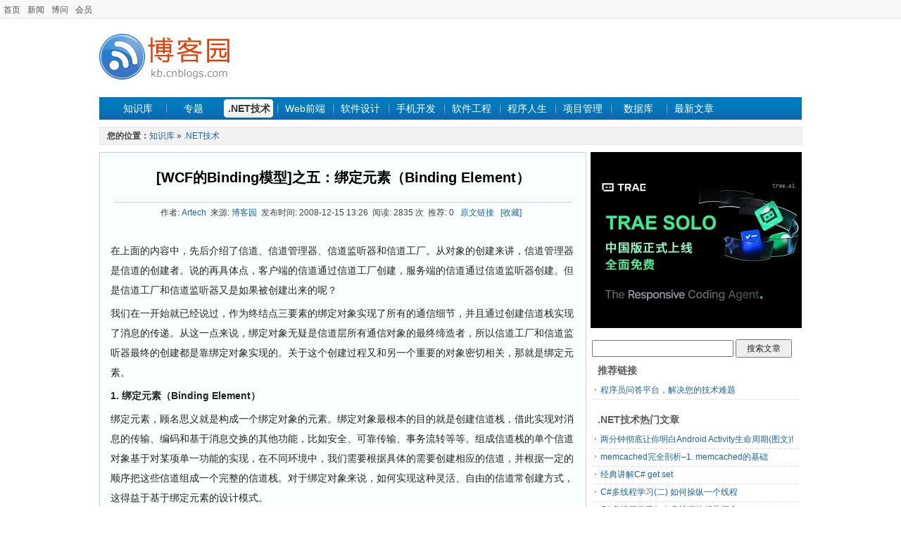

--- FILE ---
content_type: text/html; charset=utf-8
request_url: https://kb.cnblogs.com/page/43952/
body_size: 7665
content:
<!DOCTYPE html>
<html>
<head prefix="og: http://ogp.me/ns# article: http://ogp.me/ns/article#">
    <meta charset="utf-8" />
    <meta name="viewport" content="width=device-width, initial-scale=1" />
    <meta name="renderer" content="webkit">
    <meta name="force-rendering" content="webkit">
    <meta http-equiv="X-UA-Compatible" content="IE=edge,chrome=1" />
    
    <meta property="og:url" content="https://kb.cnblogs.com/page/43952/" />
    <meta property="og:title" content="[WCF的Binding模型]之五&#xFF1A;绑定元素&#xFF08;Binding Element&#xFF09;" />
    <meta property="og:description" content="" />
    <meta property="og:site_name" content="知识库_博客园" />
    <meta property="og:locale:alternate" content="zh_CN" />
    <meta property="og:type" content="article" />
    <meta property="og:published_time" content="2008-12-15T13:26:09.9430000" />
    <meta property="og:image" content="https://kb.cnblogs.com/images/kblogo.gif" />
    <meta property="article:author" content="Artech" />
            <meta property="article:tag" content="WCF" />
            <meta property="article:tag" content="Binding" />
            <meta property="article:tag" content="绑定元素" />
    <meta property="author" content="Artech" />
    <meta name="description" content="" />

    <title>[WCF的Binding模型]之五：绑定元素（Binding Element）_知识库_博客园</title>
        <meta name="keywords" content="WCF,Binding,绑定元素,[WCF的Binding模型]之五&#xFF1A;绑定元素&#xFF08;Binding Element&#xFF09;" />
    <link rel="shortcut icon" href="//common.cnblogs.com/favicon.ico" />
    <link title="RSS" type="application/rss+xml" rel="alternate" href="http://feed.cnblogs.com/kb/" />
    <link href="/dist/common.css?v=E99_EfobNjgKpmtVr0wRNEOlZc70iIsERn6ejE1nMmY" rel="stylesheet" />
    
    <link href="/dist/detail.css?v=ENzoIBRg7s6lnxAFfeDUVSiSPIKgTJ0vkN8tuOCcgkY" rel="stylesheet" />
    <link type="text/css" rel="stylesheet" href="//common.cnblogs.com/css/shStyle.css" />

    <script src="//common.cnblogs.com/script/jquery.js" type="text/javascript"></script>
    <script src="/dist/common.js?v=Fxgt85-RGBQ30chsFfi4pwHwbqKZd4mw70ZWW-fYJAQ" type="text/javascript"></script>
    
    <script type="text/javascript" src="//common.cnblogs.com/script/syntaxHighlighter.js"></script>
    <script src="/dist/article/detail.js?v=m16EMi9pOd6UyR3zzReQN_oYBPnEfe3eJOQqs4pOWVU"></script>

    
</head>
<body>
    <div id="hd_info">
        <div id="site_nav"><a href="//www.cnblogs.com" title="程序员的网上家园">首页</a><a href="//news.cnblogs.com">新闻</a><a href="//q.cnblogs.com">博问</a><a href="https://cnblogs.vip/">会员</a></div>
        <div id="login_area"></div>
        <div class="clear"></div>
    </div>
    <div id="wrapper">
        <div id="header">
            <div class="logo">
                <a href="/">
                    <img src="/images/kblogo.gif" alt="知识库" />
                </a>
            </div>
            <div class="banner">
                <!-- /1090369/kb_k1 -->
                

            </div>
            <div class="clear"></div>
        </div>
        <div id="nav_zone">
            <span class="nav">
                <a href="/" class="nobg">知识库</a>
                <a href="/zt/" >专题</a>
                <a href="/list/1001/" class="current">.NET技术</a>
                <a href="/list/1002/" >Web前端</a>
                <a href="/list/1008/" >软件设计</a>
                <a href="/list/1016/" >手机开发</a>
                <a href="/list/1004/" >软件工程</a>
                <a href="/list/1011/" >程序人生</a>
                <a href="/list/1009/" >项目管理</a>
                <a href="/list/1003/" >数据库</a>
                <a href="//home.cnblogs.com/kb/">最新文章</a>
            </span>
        </div>
        <div class="clear"></div>
        

<div id="guide_detail">
    <div id="guide_de">
        <strong style="color:#454545;font-size:12px;">您的位置：</strong><a href="/">知识库</a> » <a href="/list/1001/">.NET技术</a>
    </div>
</div>
<div id="main_content">
    <div id="left_content">
        <div id="left_content_pages">
            <h1 class="contents_header"><a href="/page/43952/">[WCF的Binding模型]之五：绑定元素（Binding Element）</a></h1>
            <div class="contents_info">
                作者: <a href="http://www.cnblogs.com/artech/" target="_blank">Artech</a>&nbsp;&nbsp;来源: <a href="http://www.cnblogs.com/" target="_blank">博客园</a>&nbsp;&nbsp;发布时间: 2008-12-15 13:26&nbsp;&nbsp;阅读: 2835 次&nbsp;&nbsp;推荐: 0&nbsp;&nbsp;
                <a id="link_source" href="http://www.cnblogs.com/artech/archive/2008/12/05/1348622.html" target="_blank">原文链接</a>&nbsp;&nbsp;
                <a href="javascript:void(0)" id="detail-add-wz" class="graylink">[收藏]</a>&nbsp;&nbsp;
            </div>
            
            <div class="contents_main">
                <div id="ArticleCnt">
                    <p>在上面的内容中，先后介绍了信道、信道管理器、信道监听器和信道工厂。从对象的创建来讲，信道管理器是信道的创建者。说的再具体点，客户端的信道通过信道工厂创建，服务端的信道通过信道监听器创建。但是信道工厂和信道监听器又是如果被创建出来的呢？  </p>
<p>我们在一开始就已经说过，作为终结点三要素的绑定对象实现了所有的通信细节，并且通过创建信道栈实现了消息的传递。从这一点来说，绑定对象无疑是信道层所有通信对象的最终缔造者，所以信道工厂和信道监听器最终的创建都是靠绑定对象实现的。关于这个创建过程又和另一个重要的对象密切相关，那就是绑定元素。  </p>
<h3>1. 绑定元素（Binding Element）</h3>
<p>绑定元素，顾名思义就是构成一个绑定对象的元素。绑定对象最根本的目的就是创建信道栈，借此实现对消息的传输、编码和基于消息交换的其他功能，比如安全、可靠传输、事务流转等等。组成信道栈的单个信道对象基于对某项单一功能的实现，在不同环境中，我们需要根据具体的需要创建相应的信道，并根据一定的顺序把这些信道组成一个完整的信道栈。对于绑定对象来说，如何实现这种灵活、自由的信道常创建方式，这得益于基于绑定元素的设计模式。  </p>
<h4>1.1. 关于绑定元素</h4>
<p>从结构的角度讲，一个绑定对象有一系列绑定元素组成，每个绑定元素负责创建相应的信道。所以绑定元素几何的构成以及它们之间的先后顺序，决定了最终生成的信道栈中的信道组成已经它们位于栈中的先后顺序。WCF之所以在设计的时候将绑定和绑定元素分离开发，是基于灵活性、可扩展性考虑的。  </p>
<p>在介绍信道和信道栈的时候我们说过，我们不可能、也不应该创建一个万能的信道能够提供消息交换中的所有的功能，所以我们让一个信道只承载某个单一的功能，比如传输信道专注于网络传输，消息编码信到专注于消息的编码，WCF还定义了一一系列的信道，他们分别关注与安全、可靠传输和事务流转等等。这种信道组合的设计方式使得我们可以根据具体的需求来定制我们将要创建的信道栈，让它只具有我们必须的功能，而去除不必要的功能。 </p>
<p>同理，我们可以根据具体实际需求，将必要的绑定元素进行有序的组合，从而创建最能适合具体场景的绑定对象。由于信道可以分为必须的传输信道、消息编码信道和可选的基于某种WS-*协议实现的协议信道，与之相对地，我们的绑定元素可以分为传输绑定元素、消息编码绑定元素和协议绑定元素。  </p>
<p>由于信道的实际创建者是信道管理器（信道工厂和信道监听器），所以绑定元素只需要实现对信道管理器的创建，而最终实现对具体信道的创建。所以绑定元素的最根本的功能就是实现对信道监听器和信道工厂的创建。这可以从所有绑定元素的基类, System.ServiceModel.Channels.BindingElement的定义上看出来：</p>
<pre class="code"><span style="color: blue">public abstract class </span><span style="color: #2b91af">BindingElement
</span>{
    <span style="color: green">// Methods
    </span><span style="color: blue">protected </span>BindingElement();
    <span style="color: blue">protected </span>BindingElement(<span style="color: #2b91af">BindingElement </span>elementToBeCloned);

    <span style="color: blue">public virtual </span><span style="color: #2b91af">IChannelFactory</span> BuildChannelFactory(<span style="color: #2b91af">BindingContext </span>context);
    <span style="color: blue">public virtual </span><span style="color: #2b91af">IChannelListener</span> BuildChannelListener(<span style="color: #2b91af">BindingContext </span>context) <span style="color: blue">where </span>TChannel : <span style="color: blue">class</span>, <span style="color: #2b91af">IChannel</span>;
    <span style="color: blue">public virtual bool </span>CanBuildChannelFactory(<span style="color: #2b91af">BindingContext </span>context);
    <span style="color: blue">public virtual bool </span>CanBuildChannelListener(<span style="color: #2b91af">BindingContext </span>context) <span style="color: blue">where </span>TChannel : <span style="color: blue">class</span>, <span style="color: #2b91af">IChannel</span>;
    <span style="color: blue">public abstract </span><span style="color: #2b91af">BindingElement </span>Clone();
    <span style="color: blue">public abstract </span>T GetProperty(<span style="color: #2b91af">BindingContext </span>context) <span style="color: blue">where </span>T : <span style="color: blue">class</span>;
}</pre>
<p><a href="http://11011.net/software/vspaste"></a></p>
<p>&nbsp;</p>
<p>BindingElement的核心方法成员有两个：BuildChannelListener和BuildChannelFactory和CanBuildChannelListener</p>
<h4>1.2. 案例演示：如何自定义绑定元素</h4>
<p>接下来，我们通过一个案例来演示如果自定义一个绑定元素。通过该绑定元素来创建我们在上面一个案例中创建的两个自定义信道管理器：SimpleChannelFactory和SimpleChannelListener。按照上面的命名方式，我们把这个自定义绑定元素命名为：SimpleBindingElement，下面是整个SimpleBindingElement的定义：</p>
<pre class="code"><span style="color: blue">public class </span><span style="color: #2b91af">SimpleBindingElement </span>: <span style="color: #2b91af">BindingElement
</span>{
    <span style="color: blue">public </span>SimpleBindingElement()
    {
        PrintHelper.Print(<span style="color: blue">this</span>, <span style="color: #a31515">"SimpleBindingElement"</span>);
    }

    <span style="color: blue">public override </span><span style="color: #2b91af">BindingElement </span>Clone()
    {
        PrintHelper.Print(<span style="color: blue">this</span>, <span style="color: #a31515">"Clone"</span>);
        <span style="color: blue">return new </span><span style="color: #2b91af">SimpleBindingElement</span>();
    }

    <span style="color: blue">public override </span>T GetProperty(<span style="color: #2b91af">BindingContext </span>context)
    {
        PrintHelper.Print(<span style="color: blue">this</span>, <span style="color: blue">string</span>.Format(<span style="color: #a31515">"GetProperty&lt;{0}&gt;"</span>, <span style="color: blue">typeof</span>(T).Name));
        <span style="color: blue">return </span>context.GetInnerProperty();
    }

    <span style="color: blue">public override </span><span style="color: #2b91af">IChannelFactory</span> BuildChannelFactory(<span style="color: #2b91af">BindingContext </span>context)
    {
        PrintHelper.Print(<span style="color: blue">this</span>, <span style="color: #a31515">"BuildChannelFactory"</span>);
        <span style="color: blue">return new </span>SimpleChannelFactory(context) <span style="color: blue">as </span><span style="color: #2b91af">IChannelFactory</span>;
    }

    <span style="color: blue">public override </span><span style="color: #2b91af">IChannelListener</span> BuildChannelListener(<span style="color: #2b91af">BindingContext </span>context)
    {
        PrintHelper.Print(<span style="color: blue">this</span>, <span style="color: #a31515">"BuildChannelListener"</span>);
        <span style="color: blue">return new </span>SimpleChannelListener(context) <span style="color: blue">as </span><span style="color: #2b91af">IChannelListener</span>;
    }
}</pre>
<p><a href="http://11011.net/software/vspaste"></a></p>
<p>SimpleBindingElement直接继承自抽象的基类BindingElement，对SimpleChannelFactory和SimpleChannelListener的创建分别实现在两个被重写的方法中：BuildChannelFactory和BuildChannelListener中。此外还重写了两个额外的方法：Clone和GetProperty，前者用于克隆一个新的绑定元素，后一个和定义在信道、信道管理器的同名方法一样，用于获取基于某种类型的属性。 
</p>
<h3>2. 绑定揭秘</h3>
<p>前面我们一直在谈论信道、信道管理器、信道监听器、信道工厂和绑定元素，现在我们才进体本章的主题。不过由于前面的铺垫已经很足了，绑定本身反而没有太多可大书特书了。如果从结构上给绑定下个定义，那么我的定义很简单：&ldquo;绑定是绑定元素的有序集合&rdquo;。 
</p>
<h4>2.1. 绑定是绑定元素的有序集合</h4>
<p>由于绑定的终极目标是实现对信道栈的创建，而对于一个信道栈来说，信道的构成和次序决定着该信道栈在最终消息通信中的特性与能力，而绑定元素有决定着信道的创建，所以绑定对象本身的特性与能力由构成它的所有绑定元素以及这些绑定元素之间的先后次序决定。 </p>
<p>正因为如此，当我们需要判断某一个绑定类型是否支持某种特性的时候，可以通过查看该绑定是否具有与此特性相关的绑定元素。比如，我们要判断某种绑定是否支持某种类型的传输协议，只需要看看构成该绑定的传输绑定元素就可以了，WsHttpBinding的传输绑定元素是HttpTransportBindingElement，所以 只能支持基于HTTP或者HTTPS的传输协议；如果需要确定某种类型的绑定是否支持事务的流转，只需要查看该绑定的绑定元素集合中是否包含TransactionFlowBindingElement就可以了。 
</p>
<p>在WCF中，所有的绑定都直接或者间接继承自抽象基类：System.ServiceModel.Channels.Binding，我们现在来简单地分析一下这个基类。Binding实现了接口IDefaultCommunicationTimeouts。</p>
<pre class="code"><span style="color: blue">public abstract class </span><span style="color: #2b91af">Binding </span>: <span style="color: #2b91af">IDefaultCommunicationTimeouts
</span>{
    
    <span style="color: blue">public </span><span style="color: #2b91af">TimeSpan </span>OpenTimeout { <span style="color: blue">get</span>; <span style="color: blue">set</span>; } 
    <span style="color: blue">public </span><span style="color: #2b91af">TimeSpan </span>CloseTimeout { <span style="color: blue">get</span>; <span style="color: blue">set</span>; }    
    <span style="color: blue">public </span><span style="color: #2b91af">TimeSpan </span>SendTimeout { <span style="color: blue">get</span>; <span style="color: blue">set</span>; }
    <span style="color: blue">public </span><span style="color: #2b91af">TimeSpan </span>ReceiveTimeout { <span style="color: blue">get</span>; <span style="color: blue">set</span>; }
} </pre>
<p>&nbsp;</p>
<p>四个默认的超时时限可以通过编程的方式显式指定，也可以通过配置的方式进行设置。他们的默认值分别为：OpenTimeout和CloseTimeout为1分钟，而SendTimeout和ReceiveTimeout为10分钟。 
</p>
<p>对于Binding，最为重要的就是如果构建组成该绑定对象的所有绑定元素集合。基于绑定元素的创建，通过抽象方法CreateBindingElements实现，所有具体的绑定类型均需要实现该方法。</p>
<pre class="code"><span style="color: blue">public abstract class </span><span style="color: #2b91af">Binding </span>: <span style="color: #2b91af">IDefaultCommunicationTimeouts
</span>{   
    ... ...
    <span style="color: blue">public abstract </span><span style="color: #2b91af">BindingElementCollection </span>CreateBindingElements();  
}</pre>
<p>由于信道管理器栈创建相应的信道栈，而绑定创建信道管理器栈，因此在Binding中定义了一系列BuildChannelFactory和BuildChannelListener方法重载，用于创建信道工厂栈和信道监听器栈。此外，和BindingElement一样，CanBuildChannelFactory和CanBuildChannelListener用于检测绑定对象创建信道工厂和信道监听器的能力：</p>
<pre class="code"><span style="color: blue">public abstract class </span><span style="color: #2b91af">Binding</span>: <span style="color: #2b91af">IDefaultCommunicationTimeouts
</span>{
    ...
    <span style="color: blue">public </span><span style="color: #2b91af">IChannelFactory</span> BuildChannelFactory(<span style="color: blue">params object</span>[] parameters);
    <span style="color: blue">public virtual </span><span style="color: #2b91af">IChannelFactory</span> BuildChannelFactory(<span style="color: #2b91af">BindingParameterCollection </span>parameters);
    
    <span style="color: blue">public virtual </span><span style="color: #2b91af">IChannelListener</span> BuildChannelListener(<span style="color: blue">params object</span>[] parameters) <span style="color: blue">where </span>TChannel : <span style="color: blue">class</span>, <span style="color: #2b91af">IChannel</span>;
    <span style="color: blue">public virtual </span><span style="color: #2b91af">IChannelListener</span> BuildChannelListener(<span style="color: #2b91af">BindingParameterCollection </span>parameters) <span style="color: blue">where </span>TChannel : <span style="color: blue">class</span>, <span style="color: #2b91af">IChannel</span>;
    <span style="color: blue">public virtual </span><span style="color: #2b91af">IChannelListener</span> BuildChannelListener(<span style="color: #2b91af">Uri </span>listenUriBaseAddress, <span style="color: blue">params object</span>[] parameters) <span style="color: blue">where </span>TChannel : <span style="color: blue">class</span>, <span style="color: #2b91af">IChannel</span>;
    <span style="color: blue">public virtual </span><span style="color: #2b91af">IChannelListener</span> BuildChannelListener(<span style="color: #2b91af">Uri </span>listenUriBaseAddress, <span style="color: #2b91af">BindingParameterCollection </span>parameters) <span style="color: blue">where </span>TChannel : <span style="color: blue">class</span>, <span style="color: #2b91af">IChannel</span>;
    <span style="color: blue">public virtual </span><span style="color: #2b91af">IChannelListener</span> BuildChannelListener(<span style="color: #2b91af">Uri </span>listenUriBaseAddress, <span style="color: blue">string </span>listenUriRelativeAddress, <span style="color: blue">params object</span>[] parameters) <span style="color: blue">where </span>TChannel : <span style="color: blue">class</span>, <span style="color: #2b91af">IChannel</span>;
    <span style="color: blue">public virtual </span><span style="color: #2b91af">IChannelListener</span> BuildChannelListener(<span style="color: #2b91af">Uri </span>listenUriBaseAddress, <span style="color: blue">string </span>listenUriRelativeAddress, <span style="color: #2b91af">BindingParameterCollection </span>parameters) <span style="color: blue">where </span>TChannel : <span style="color: blue">class</span>, <span style="color: #2b91af">IChannel</span>;
    <span style="color: blue">public virtual </span><span style="color: #2b91af">IChannelListener</span> BuildChannelListener(<span style="color: #2b91af">Uri </span>listenUriBaseAddress, <span style="color: blue">string </span>listenUriRelativeAddress, ListenUriMode listenUriMode, <span style="color: blue">params object</span>[] parameters) <span style="color: blue">where </span>TChannel : <span style="color: blue">class</span>, <span style="color: #2b91af">IChannel</span>;
    <span style="color: blue">public virtual </span><span style="color: #2b91af">IChannelListener</span> BuildChannelListener(<span style="color: #2b91af">Uri </span>listenUriBaseAddress, <span style="color: blue">string </span>listenUriRelativeAddress, ListenUriMode listenUriMode, <span style="color: #2b91af">BindingParameterCollection </span>parameters) <span style="color: blue">where </span>TChannel : <span style="color: blue">class</span>, <span style="color: #2b91af">IChannel</span>;
    
    <span style="color: blue">public virtual bool </span>CanBuildChannelFactory(<span style="color: #2b91af">BindingParameterCollection </span>parameters);
    <span style="color: blue">public bool </span>CanBuildChannelFactory(<span style="color: blue">params object</span>[] parameters);
    
    <span style="color: blue">public bool </span>CanBuildChannelListener(<span style="color: blue">params object</span>[] parameters) <span style="color: blue">where </span>TChannel : <span style="color: blue">class</span>, <span style="color: #2b91af">IChannel</span>;
    <span style="color: blue">public virtual bool </span>CanBuildChannelListener(<span style="color: #2b91af">BindingParameterCollection </span>parameters) <span style="color: blue">where </span>TChannel : <span style="color: blue">class</span>, <span style="color: #2b91af">IChannel</span>;
}</pre>
<h4>2.2. 案例演示：如何创建自定义绑定</h4>
<p>在上一个案例演示中，我们创建了自定义的绑定元素：SimpleBindingElement，在案例中我们来真正使用绑定元素，为此我们创建一个直接继承自Binding的自定义绑定。为了简单起见，对于我们自定义的绑定，他仅仅包含三个必须的绑定元素：传输绑定元素和消息编码绑定元素，外加我们自定义的绑定元素。对于传输，我们采用基于HTTP协议的HttpTransportBindingElement，而对应消息编码，则采用基于文本编码方式的TextMessageEncodingBindingElement。我们索性将我们自定义的绑定命名为SimpleBinding，下面是SimpleBinding的定义：</p>
<pre class="code"><span style="color: blue">namespace </span>Artech.CustomChannels
{
    <span style="color: blue">public class </span><span style="color: #2b91af">SimpleBinding </span>: <span style="color: #2b91af">Binding
    </span>{
        <span style="color: blue">private string </span>_scheme;
        <span style="color: blue">private </span><span style="color: #2b91af">TransportBindingElement </span>_transportBindingElement = <span style="color: blue">new </span><span style="color: #2b91af">HttpTransportBindingElement</span>();
        <span style="color: blue">private </span><span style="color: #2b91af">MessageEncodingBindingElement </span>_messageEncodingBindingElement = <span style="color: blue">new </span><span style="color: #2b91af">TextMessageEncodingBindingElement</span>();
        <span style="color: blue">private </span>SimpleBindingElement _SimpleBindingElement = <span style="color: blue">new </span>SimpleBindingElement();

        <span style="color: blue">public override </span><span style="color: #2b91af">BindingElementCollection </span>CreateBindingElements()
        {
            <span style="color: #2b91af">BindingElementCollection </span>elemens = <span style="color: blue">new </span><span style="color: #2b91af">BindingElementCollection</span>();
            elemens.Add(<span style="color: blue">this</span>._SimpleBindingElement);
            elemens.Add(<span style="color: blue">this</span>._messageEncodingBindingElement);
            elemens.Add(<span style="color: blue">this</span>._transportBindingElement);
            <span style="color: blue">return </span>elemens.Clone();
        }

        <span style="color: blue">public override string </span>Scheme
        {
            <span style="color: blue">get
            </span>{
                <span style="color: blue">return this</span>._transportBindingElement.Scheme;
            }
        }
    }
}</pre>
<p>对于整个SimpleBinding的定义，从形式上看显得异常的简单，仅仅是实现了定义在Binding中的抽象方法CreateBindingElements。在CreateBindingElements方法中，返回一个表示绑定元素集合的BindingElementCollection对象，在该集合中，包含三种类型的绑定元素，有上到下的顺序分别为：SimpleBindingElement、MessageEncodingBindingElement和HttpTransportBindingElement。此外重写了Scheme只读属性，它返回HttpTransportBindingElement的scheme：http。</p>
<p>WCF中的绑定模型：<br /><a href="http://kb.cnblogs.com/page/43947/">[WCF中的Binding模型]之一: Binding模型简介</a><br /><a href="http://kb.cnblogs.com/page/43948/">[WCF中的Binding模型]之二: 信道与信道栈（Channel and Channel Stack）</a><br /><a href="http://kb.cnblogs.com/page/43949/">[WCF中的Binding模型]之三：信道监听器（Channel Listener）</a><br /><a href="http://kb.cnblogs.com/page/43950/">[WCF中的Binding模型]之四：信道工厂（Channel Factory）</a><br /><a href="http://kb.cnblogs.com/page/43952/">[WCF中的Binding模型]之五：绑定元素（Binding Element）</a><br /><a href="http://kb.cnblogs.com/page/43953/">[WCF中的Binding模型]之六：从绑定元素认识系统预定义绑定</a></p>
                </div>
                
                
            </div>
            <div id="content_bottom">
                    <div id="div_digg">
                        <div class="diggit" id="btnDetailDigg">
                            <span class="diggnum" id="digg_count">0</span>
                        </div>
                        <div class="buryit" id="btnDetailBury">
                            <span class="burynum" id="bury_count">0</span>
                        </div>
                        <div class="clear"></div>
                        <div id="digg_tips" class="digg-tips">
                            <span id="digg_tips_login" style="display:none">请先<a href="javascript:void(0);">登录</a></span>
                            <span id="digg_tips_pending" style="display:none">提交中...</span>
                            <span id="digg_tips_msg" style="display:none"></span>
                        </div>
                    </div>
                <div id="panelTags">
                        <div class="tag">标签：<a href="/tag/WCF/" class="catalink">WCF</a> <a href="/tag/Binding/" class="catalink">Binding</a> <a href="/tag/%E7%BB%91%E5%AE%9A%E5%85%83%E7%B4%A0/" class="catalink">绑定元素</a></div>
                </div>
                <div class="prevnextblock" id="PreNextArtilceId">
                </div>
                <div id="article_A4area">
                    <span id="shareA4" class="fl">
                    </span>
                </div>
                <div class="ad_bottom">
                </div>
            </div>
        </div>
    </div>
    <div id="right_content">
        <div class="rt_cnt">
            <div class="list_rt_mid" style="text-align:center">
                <div class="sidebar-image">                   
                    <a href="https://www.trae.com.cn/?utm_source=advertising&utm_medium=cnblogs_ug_cpa&utm_term=hw_trae_cnblogs" target="_blank">
                        <img src="https://img2024.cnblogs.com/blog/35695/202512/35695-20251201125434258-461912837.webp"/>
                    </a>
                </div>
            </div>
        </div>
        <div id="side_right_search">
            <input type="text" id="google_search_q" size="27">
            <input type="button" id="search_button" value="搜索文章">
        </div>
        <div class="rt_cnt">
            <div class="list_rt_top"><h3>推荐链接</h3></div>
            <ul class="sr_list" id="side_adtext">
                <li><a target="_blank" href="http://q.cnblogs.com">程序员问答平台，解决您的技术难题</a></li>
            </ul>
        </div>
        <div id="right_content_list">
            <div class="rt_cnt">
                <div class="list_rt_top"><h3>.NET技术热门文章</h3></div>
                <ul class="sr_list" id="hotArticles"></ul>
            </div>
            <div class="rt_cnt">
                <div class="list_rt_top"><h3>.NET技术最新文章</h3></div>
                <ul class="sr_list" id="recentArticles"></ul>
            </div>
            <div class="rt_cnt">
                <div class="list_rt_top"><h3>最新新闻</h3></div>
                <ul class="sr_list" id="sideRecentNews"></ul>
            </div><div class="rt_cnt">
                <div class="list_rt_top"><h3>热门新闻</h3></div>
                <ul class="sr_list" id="sideHotNews"></ul>
            </div>
        </div>
        <div class="rt_cnt">
            <div class="list_rt_mid" style="text-align:center">               
            </div>
        </div>
    </div>
    <input type="hidden" id="detail-var" data-cate-id="1001" data-content-id="43952" />
</div>
        <div class="clear"></div>
        <div id="footer">
            <a href="//about.cnblogs.com/">关于我们</a><a href="//about.cnblogs.com/contact">联系我们</a><a href="//about.cnblogs.com/bd">商务合作</a><span></span>&copy; 2026<a href="//www.cnblogs.com">博客园</a><span id="powered_by">Powered by .NET Core on Kubernetes</span>
            <script>
                function login() {
                    location.href = "https://account.cnblogs.com/signin?ReturnUrl=" + location.href;
                    return false;
                }
                function register() {
                    location.href = "https://account.cnblogs.com/signup?ReturnUrl=" + location.href;
                    return false;
                }
                function logout() {
                    location.href = "https://passport.cnblogs.com/logout.aspx?ReturnUrl=" + location.href;
                    return false;
                }
            </script>
        </div>
    </div>
</body>
</html>


--- FILE ---
content_type: text/css
request_url: https://kb.cnblogs.com/dist/common.css?v=E99_EfobNjgKpmtVr0wRNEOlZc70iIsERn6ejE1nMmY
body_size: 3845
content:
blockquote,body,caption,dd,dl,dt,form,h3,iframe,img,input,li,ol,p,pre,small,textarea,ul{margin:0;padding:0;font-family:PingFang SC,Helvetica Neue,Helvetica,Arial,sans-serif;font-size:12px;color:#5b5b5b}body{line-height:150%}input[type=button],input[type=submit]{-webkit-appearance:button}cite{font-style:normal}img{border:0}.clear{clear:both}.red{color:red;font-family:Verdana}.big{font-size:14px}.bold{font-weight:700}li,ul{list-style:none}*{margin:0;padding:0}a:link,a:visited{color:#1a64a2;text-decoration:none}a:hover{color:#f60;text-decoration:underline}a:active{color:#f60;text-decoration:none}a.q:link,a.q:visited{color:#1a64a2;text-decoration:underline}a.q:hover{color:#f60}a.q:active,a.q:hover{text-decoration:underline}a.q:active{color:red}.gray{margin:0 3px 0 0;padding:1px 2px}.gray:link,.gray:visited{color:#525252;text-decoration:none}.gray:hover{color:#f60;text-decoration:none}.gray:active{color:#525252;text-decoration:none}.black:link,.black:visited{color:#404040;text-decoration:none}.black:hover{color:#f60;text-decoration:underline}.black:active{color:#404040;text-decoration:none}.orange:link,.orange:visited{color:#f60;text-decoration:none}.orange:hover{color:#f60;text-decoration:underline}.orange:active{color:#f60;text-decoration:none}.picked:active,.picked:hover{color:#f60;text-decoration:underline}.underline{text-decoration:underline}.hidden{height:0;width:0;overflow:hidden;font-size:1px}#hd_info{background:#f8f8f8;height:26px;line-height:26px;border-bottom:1px solid #e5e5e5;position:absolute;right:0;left:0;top:0;margin:auto;min-width:1024px}#site_nav{float:left;margin-top:1px;color:#aaa}#site_nav a{margin:0 5px}#site_nav a:active,#site_nav a:link,#site_nav a:visited{color:#525252;text-decoration:none}#site_nav a:hover{color:#f60;text-decoration:none}#login_area{width:430px;float:right;margin:0 0 2px;padding-top:0;text-align:right}#login_area a{padding:0 4px}#msg_count{color:red}.log_info .com{width:80px;height:14px;padding:2px 0 1px 1px;border:1px solid #b3b3b3}#wrapper{width:950px;margin:28px auto 0}#header{margin-top:0;height:90px;padding-top:10px}#hd_lt{width:720px;float:left}.logo{float:left;display:inline;width:210px;padding-top:10px}.banner{padding:0;float:right}#hd_rt{width:230px;float:right;margin:6px 0 0}.adv_word{list-style:none;text-decoration:underline;color:#1a64a2;line-height:20px;padding-left:30px}#nav_zone{margin-top:10px;height:32px;background:transparent url(/images/nav_bg.gif) repeat-x;width:950px}#nav_zone .nav{color:#fff;float:left;height:32px;overflow:hidden;line-height:33px;font-size:14px;padding-left:15px}.nav a{background:url(/images/nav_seperate.gif) no-repeat 0 6px;text-decoration:none;text-align:center;display:inline-block;width:70px;padding-left:5px}.nav a:active,.nav a:link,.nav a:visited{color:#fff;text-decoration:none;width:70px}.nav a:hover{text-decoration:none}.nav .current,.nav a:hover{color:#333;background:url(/images/nav_cur4.gif) no-repeat 4px 3px;display:inline-block;width:70px}.nav .current{font-weight:700}.nav .nobg{background-image:none;background-repeat:no-repeat;background-position:0 0;width:70px}.nav a.current:active,.nav a.current:link,.nav a.current:visited{color:#333;text-decoration:none}#order{float:right;margin:6px 10px}.rss{float:left;margin-top:4px}.orderemail{background:transparent url(/images/textbox2.gif) no-repeat;margin:0;padding:0;float:right;width:154px;height:20px;overflow:hidden}.orderemail .hidden{display:none}.orderemail .textbox{background:none;border:medium none;float:left;height:18px;width:110px;line-height:18px;padding:2px 0 0 4px}.orderemail .submit{background:transparent url(/images/btn_order.gif) no-repeat 0 0;height:20px;width:35px;border:medium none;margin-left:-4px;_margin-left:-8px}#sch_zone{background:url(/images/bg_search.gif) no-repeat;height:78px;width:950px;margin-top:10px}#zzk{float:left;padding:10px 0 9px 70px;position:relative;width:690px}.sch_tabs{padding-left:10px;width:90%}.sch_tabs li{float:left;height:22px;text-align:center;width:40px}.sch_tabs li a{display:block;color:#404040}.sch_tabs .current{background:url(/images/bg_sch_tab_cur.gif) no-repeat 50% 100%}.sch_tabs .current a{font-weight:700;color:#f60}.sch_input{margin-top:8px;clear:both;position:relative;padding-top:4px}.sch_text{width:333px;height:18px;padding-left:3px;padding-top:2px}.sch_input .sch_btn{position:absolute;top:4px;left:350px}.sch_btn{width:62px;height:24px;border:medium none;cursor:pointer}.hot_sch{position:absolute;top:8px;left:430px;width:240px;line-height:18px;height:18px;overflow:hidden;display:block}.hot_sch a{margin-right:3px;color:#404040}.hot_sch a:link{color:#0c569a}#sch_ad{float:right;width:175px;margin-top:30px}#idx_cnt1{margin-top:10px;width:950px}#ibanner{background:url("/images/bg_flash.png") repeat-x scroll top #fff;height:200px;overflow:hidden;position:relative;text-align:center;padding:0 60px}#ibanner_pic a{display:block;height:174px;left:0;overflow:hidden;position:absolute;top:0;width:326px}#ibanner_btn{bottom:0;right:0;font-weight:700;position:absolute;z-index:9999}#ibanner_btn .normal{background:#7bb832 none repeat scroll 0 0;color:#fff;height:16px;line-height:16px}#ibanner_btn span{cursor:pointer;display:block;float:left;font-family:Arial;margin-left:1px;padding:0 11px}#ibanner_btn .current{background:#f7941c none repeat scroll 0 0;color:#fff;height:16px;line-height:16px}#floatspan{float:right}#cnt1_lt{float:left;width:326px}.comtabs{width:100%;margin-bottom:-5px;position:relative;background:url(/images/bg_cnpages_tab.gif) repeat-x 0 8px}.comtabs2{margin-top:4px}.comtabs2,.comtabs3{width:100%;margin-bottom:-5px;position:relative;background:url(/images/cnt1_pages_tab.gif) repeat-x 0 8px}.comtabs2 span,.comtabs3 span,.comtabs span{position:absolute;right:0;bottom:9px}.comtabs li{margin-right:2px;height:28px;width:73px;background:transparent url(/images/tab.gif) no-repeat -74px top;text-align:center;line-height:25px;cursor:pointer}.comtabs2 li,.comtabs3 li{margin-right:2px;height:28px;width:73px;background:transparent url(/images/tab.gif) no-repeat -222px top;text-align:center;line-height:25px;cursor:pointer}.comtabs .current{background:transparent url(/images/tab.gif) no-repeat 0 0;height:28px}.comtabs2 .current{background:transparent url(/images/tab.gif) no-repeat -296px top;height:28px}.comtabs3 .current{background:transparent url(/images/tab.gif) no-repeat -148px top;height:28px}.comtabs2 li a,.comtabs3 li a,.comtabs li a{display:block}.comtabs2 .current,.comtabs2 .current a,.comtabs3 .current,.comtabs3 .current a,.comtabs .current,.comtabs .current a{font-weight:700;color:#1f376d;text-decoration:none}.cn_page{background:#fff;margin-top:10px;width:100%}#cn_page_tab{position:relative}.cn_page .cnts{border:1px solid #ace;border-width:0 1px 1px;padding:8px 10px 6px}#cnt1_mid{float:left;margin-left:9px;width:410px}#cnt1_pages_main{background:#fff;margin-top:10px;_margin-top:6px}#cnt1_pages_main .cnts{margin:auto;padding:8px 10px 6px;border:1px solid #d4d4d4;border-width:0 1px 1px}.cnt1ul{clear:both;list-style:none}.cnt1ul li{overflow:hidden;*height:20px;*line-height:20px;line-height:188%}.different{*padding:3px 0;_padding:3px 0 2px}.different li{*height:21px;*line-height:21px;line-height:194%}.cnt1ul li a{font-size:14px;padding:0 0 0 5px;text-decoration:underline}.cnt1ul li .blogname{float:left;width:92px}.cnt1ul .blogname a{color:#000}.blogname a:visited{color:#000;text-decoration:underline}.blogname a:hover{color:#f60;text-decoration:underline}.cnt1ul li .blogtitle{float:right;width:232px}#cnt1_pages_main .hr{border-bottom:1px dotted #b3b3b3;background:none;margin-top:5px;_margin-top:7px}.blogphoto{height:45px;*height:44px;_height:51px}.blogexperts{padding:8px 0 0 10px;*padding:7px 0 0 10px;_padding-top:10px}.blogexperts li{float:left;text-align:center;height:32px;padding:0 10px 0 0}#cnt1_rt{float:right;width:194px}#side_left{float:left;width:670px}#side_right{float:right;width:268px}#headline{background:url(/images/headline3.gif) no-repeat;width:410px;height:200px;margin-bottom:1px}#headline h2{font-size:16px;color:#1f376d;top:20px;text-align:center;position:relative}#headline ul{padding:28px 10px 10px}#headline ul li{height:24px;line-height:24px;overflow:hidden;font-size:14px;color:#1a64a2;padding-left:7px;*line-height:22px;*height:22px}#headline ul li a{font-size:14px}#headline ul li a,#headline ul li a:hover{text-decoration:underline}#headline .lttext{float:left;width:180px}#headline .rttext{float:right;width:200px}.cnt1tabs2{padding:4px 0;height:80px;*padding:2px 0;#height:85px;_padding:1px 0 2px;_height:80px}.cnt1tabs2 .leftpic{float:left;padding:10px 0 0 10px}.cnt1tabs2 .righttext{float:right;width:326px}.cnt1tabs2 .righttext li a{padding-left:6px;line-height:155%;height:21px;#line-height:156%;_line-height:148%;overflow:hidden;font-size:14px}.cnt1tabs2hack{*padding-bottom:3px!important;padding-bottom:7px;_padding-bottom:3px}.cnt1_rt_top{background:url(/images/cnt_rt_block.gif) no-repeat 0 0;font-size:1px;height:30px;line-height:1px}.cnt1_rt_top h3{text-align:center;font-size:12px;color:#5f5f5f;padding-top:10px;font-weight:lighter;line-height:12px}.cnt1_rt_mid{border-color:#ccc;border-style:solid;border-width:0 1px;width:192px;line-height:160%;background-color:#fcfcfc}.cnt1_rt_btm{background:url(/images/cnt_rt_block.gif) no-repeat 0 100%;font-size:1px;height:4px;line-height:1px}.hotsubject{width:176px;margin:auto;text-align:center}.hotsubject ul{padding-top:10px}.hotsubject li{line-height:220%}.adl_cnts1{width:176px;margin:auto;line-height:20%;text-indent:1.2em}.adl_cnts1 a{display:block;line-height:20px;height:20px;overflow:hidden}#idx_cnt2{margin-top:10px;width:950px}#cnt2_lt{float:left;width:746px}#cnt2_rt{float:right;width:194px}#cnt2_rt_down,#cnt2_rt_job,#cnt2_rt_publish,#cnt2_rt_trend,.right_block,cnt2_rt_subject{margin-top:10px}.right_list li{background:url(/images/li_gray_dot.gif) no-repeat 6px 12px;padding-left:10px;line-height:25px;height:25px;overflow:hidden}#cnt2_bnr{background:#fff;margin-top:10px;width:746px;margin-left:10px;_margin-top:0}#cnt2A{float:left;width:326px}#cnt2A,#cnt2B{margin-top:10px;*margin-top:8px;_margin-top:6px}#cnt2B{float:right;margin-left:10px;width:410px}#cnt2B_books{background:#fff}#cnt2B_books_top{background:url(/images/re_book.gif) no-repeat 0 0;height:30px;font-size:1px;line-height:1px}#cnt2B_books_top h3{color:#1f376d;padding:12px 0 2px 16px;*padding-top:14px}#cnt2B_books_top span{float:right;margin:-10px 16px 0 0}#cnt2B_books_mid{border-color:#d5d5d5;border-style:solid;border-width:0 1px;line-height:160%;width:408px}#cnt2B_books_mid .cnts{background:url(/images/book_bg.gif) no-repeat;width:407px;height:144px}.dotline{border-bottom:1px dotted #c3c3c3;margin-top:-5px}#cnt2B_books_mid .cnts ul{width:96%;margin:auto;padding:10px 0}#cnt2B_books_mid .cnts ul li{float:left;width:95px;text-align:center;color:#454545}#cnt2B_books_mid .cnts ul li a{display:block;height:130px;width:85px;text-align:center}#cnt2B_books_mid .cnts ul li img{display:block;margin:auto;margin-bottom:9px}.hot_sell ul{padding:10px 0 1px;margin:auto;width:378px;line-height:0;_padding-top:5px}.hot_sell ul li a{float:left;width:165px;background:url(/images/li_orange_dot.gif) no-repeat 0 9px;padding-left:14px;line-height:20px;height:24px;overflow:hidden;display:block;color:#545454;padding-right:7px}#cnt2B_books_btm{background:url(/images/re_book.gif) no-repeat 0 100%;height:5px;font-size:1px;line-height:1px}.cnt2_pages_main{background:#fff;padding-top:10px}.cnt2_pages_main .cnts{border:1px solid #d4d4d4;border-width:0 1px 1px;padding:8px 10px 6px;height:250px}.cnt2_pages_main .cnts li{height:24px;line-height:25px;overflow:hidden;background:url(/images/li_gray_dot.gif) no-repeat left 14px;padding:1px 0 0 10px}.cnt2_pages_main .cnts li a{font-size:14px}.cnt1_pages_main_b{background:url(/images/cnt1_pages_b.gif) no-repeat;width:410px;height:4px}.imgArea{height:83px;background:url(/images/grayline.gif) repeat-x bottom;width:100%}.imgLArea{float:left;height:80px;padding:0 6px;text-align:center;width:105px}#con_cnt3page_1 .imgRArea li,#con_cnt3page_2 .imgRArea li,#con_cnt3page_3 .imgRArea li,#con_cnt6page_1 .imgRArea li,#con_cnt6page_2 .imgRArea li,#con_cnt6page_3 .imgRArea li{background:url(/images/li_orange_arrow.gif) no-repeat left 13px;padding:2px 0 0 12px}.imgRArea{float:right;width:180px}#con_cnt6page_1 .imgRArea,#con_cnt6page_2 .imgRArea,#con_cnt6page_3 .imgRArea{float:right;width:260px}#con_cnt6page_1 .textArea,#con_cnt6page_2 .textArea,#con_cnt6page_3 .textArea{padding:6px 0;*padding:7px 0}.imgRArea *{line-height:24px}#job ul{padding:8px 0 6px 10px;margin:auto;width:180px}#job ul li a{float:left;width:171px;background:url(/images/li_gray_arrow.gif) no-repeat 0 9px;padding-left:8px;*width:160px;line-height:160%;height:20px;overflow:hidden;padding-right:7px}.publish{text-align:center;padding:8px}.publish ul{text-align:left}.publish ul li{line-height:20px;overflow:hidden;padding-left:40px;margin-bottom:10px}#down ul{padding:8px 0 6px 4px;margin:auto;width:180px}#down ul li a{float:left;width:171px;*width:160px;background:url(/images/li_down.gif) no-repeat 0 5px;padding-left:18px;line-height:160%;height:20px;overflow:hidden;padding-right:7px}#trend{padding:0 0 0 4px}#trend li{background:url(/images/li_gray_dot.gif) no-repeat 6px 12px;padding-left:10px;line-height:25px;height:25px;overflow:hidden}.foottop{background:url(/images/foot_bg.gif) no-repeat 0 0;width:950px;height:32px;font-size:1px;line-height:1px}.foottop h2{padding:7px 0 0 10px;font-size:14px;color:#1f376d;line-height:20px}.footmid{border-width:0 1px;border-style:solid;border-color:#aacbee;width:948px}.footbtm{background:url(/images/foot_bg.gif) no-repeat 0 100%;width:950px;height:6px;font-size:1px;line-height:1px}.friend_logo{width:900px;margin:auto;padding-top:13px;padding-left:40px}.friend_logo li{float:left;width:130px;text-align:center;padding:0 10px}.friend_words{padding:10px 9px 6px}.friend_words a{margin-right:2px}.login_input{width:80px}#login_block,#user_block{margin-top:0;padding-top:0}#ctl00_panel_foot{_margin-top:10px}#div_tcpop{background:transparent none repeat scroll 0 0;display:none;left:24px;position:absolute;top:0;width:363px}#tcpop_top{background:transparent url(/images/tcpop_top.gif) no-repeat scroll 0 0;height:16px;overflow:hidden;width:363px}#tcpop_middle{background:transparent url(/images/tcpop_middle.gif) repeat scroll 0 0;text-align:center;width:363px}#tcpop_bot{background:transparent url(/images/tcpop_bot.gif) no-repeat scroll 0 0;height:21px;overflow:hidden;text-align:right;width:363px}.blogexpertname{padding:10px 0 0 14px;width:96%}.blogexpertname li{float:left;height:22px;padding:0 10px 0 0;line-height:22px;text-align:center;width:20%}.ArticleUl,.ArticleUl li{font-size:14px}.ArticleUl li{line-height:25px;height:24px;overflow:hidden;background:url(/images/li_gray_dot.gif) no-repeat left 14px;padding:1px 0 0 10px}.ArticleUl li a{font-size:14px}.ArticleUl li a:hover{color:#f60}#pager{font-size:12px;margin:25px 0;text-align:center;color:#2e6ab1;line-height:200%}#pager a{border:1px solid #9aafe5;color:#2e6ab1;text-decoration:none}#pager a,#pager span.current{margin-right:4px;padding:2px 5px}#pager span.current{background-color:#2e6ab1;border:1px solid navy;color:#fff;font-weight:700}.pager{font-size:12px;margin:25px 0;text-align:center;color:#2e6ab1;line-height:200%}.pager a{border:1px solid #9aafe5;color:#2e6ab1;margin:0 2px;padding:2px 5px;text-decoration:none}.pager .current{background-color:#2e6ab1;border:1px solid navy;color:#fff;font-weight:700;margin-right:4px;padding:2px 5px}.short_date{color:gray;font-size:12px}#footer{font-size:12px;text-align:center;margin-top:20px;padding-top:12px;margin-bottom:30px;border-top:1px solid #e4e4e4}#footer a,#footer span{margin-left:10px}#footer img{vertical-align:middle;margin-left:0}.sidebar-image img{width:300px;height:250px}

--- FILE ---
content_type: text/plain; charset=utf-8
request_url: https://kb.cnblogs.com/mvcajax/article/GetSideRecentNews
body_size: 597
content:
<li><a href="http://news.cnblogs.com/n/813327/" target="_blank">OzLabs 成员全部脱离 IBM</a></li><li><a href="http://news.cnblogs.com/n/813326/" target="_blank">IPv4 和 IPv6 地址现状</a></li><li><a href="http://news.cnblogs.com/n/813325/" target="_blank">Netflix 改收购方案，全现金 827 亿美元收购华纳兄弟</a></li><li><a href="http://news.cnblogs.com/n/813324/" target="_blank">IDC：华为重返中国智能手机出货榜首，HarmonyOS 份额升至 12%</a></li><li><a href="http://news.cnblogs.com/n/813323/" target="_blank">DeepSeek R1发布一年了，不卷功能、不融资、不着急，凭什么「硬控」硅谷</a></li>

--- FILE ---
content_type: text/plain; charset=utf-8
request_url: https://kb.cnblogs.com/mvcajax/article/GetSideHotNews
body_size: 647
content:
<li><a href="http://news.cnblogs.com/n/813132/" target="_blank">睡眠对寿命的影响仅次于吸烟！建议每晚至少睡7小时</a></li><li><a href="http://news.cnblogs.com/n/813133/" target="_blank">每天多动5分钟、少坐30分钟，显著降低死亡风险</a></li><li><a href="http://news.cnblogs.com/n/813264/" target="_blank">马斯克兑现承诺，开源X推荐算法！100% AI驱动，0人工规则</a></li><li><a href="http://news.cnblogs.com/n/813178/" target="_blank">国产第一、全球第四，巨亏400亿</a></li><li><a href="http://news.cnblogs.com/n/813193/" target="_blank">设计师开窍了！比亚迪海洋网「8 系双旗舰」亮相，纯电续航或超 1000 km</a></li>

--- FILE ---
content_type: text/plain; charset=utf-8
request_url: https://kb.cnblogs.com/mvcajax/article/GetRecentArticles?cateId=1001
body_size: 467
content:
<li><a href="http://kb.cnblogs.com/page/214296/" target="_blank">.NET技术+25台服务器怎样支撑世界第54大网站</a></li><li><a href="http://kb.cnblogs.com/page/509236/" target="_blank">OWIN初探</a></li><li><a href="http://kb.cnblogs.com/page/188073/" target="_blank">使用缓存的9大误区（下）</a></li><li><a href="http://kb.cnblogs.com/page/188072/" target="_blank">使用缓存的9大误区（上）</a></li><li><a href="http://kb.cnblogs.com/page/179593/" target="_blank">项目代码风格要求</a></li>

--- FILE ---
content_type: text/plain; charset=utf-8
request_url: https://kb.cnblogs.com/mvcajax/article/GetPreNextArticleById?id=43952&cateId=1001
body_size: 207
content:
<a href="/page/43950/">« </a>上一篇：<a href="/page/43950/">[WCF的Binding模型]之四：信道工厂（Channel Factory）</a><br/><a href="/page/43952/">» </a>下一篇：<a href="/page/43952/">[WCF的Binding模型]之五：绑定元素（Binding Element）</a>

--- FILE ---
content_type: text/plain; charset=utf-8
request_url: https://kb.cnblogs.com/mvcajax/article/GetHotArticles?cateId=1001
body_size: 528
content:
<li><a href="http://kb.cnblogs.com/page/70125/" target="_blank">两分钟彻底让你明白Android Activity生命周期(图文)!</a></li><li><a href="http://kb.cnblogs.com/page/42731/" target="_blank">memcached完全剖析–1. memcached的基础</a></li><li><a href="http://kb.cnblogs.com/page/50502/" target="_blank">经典讲解C# get set</a></li><li><a href="http://kb.cnblogs.com/page/42529/" target="_blank">C#多线程学习(二) 如何操纵一个线程</a></li><li><a href="http://kb.cnblogs.com/page/42528/" target="_blank">C#多线程学习(一) 多线程的相关概念</a></li>